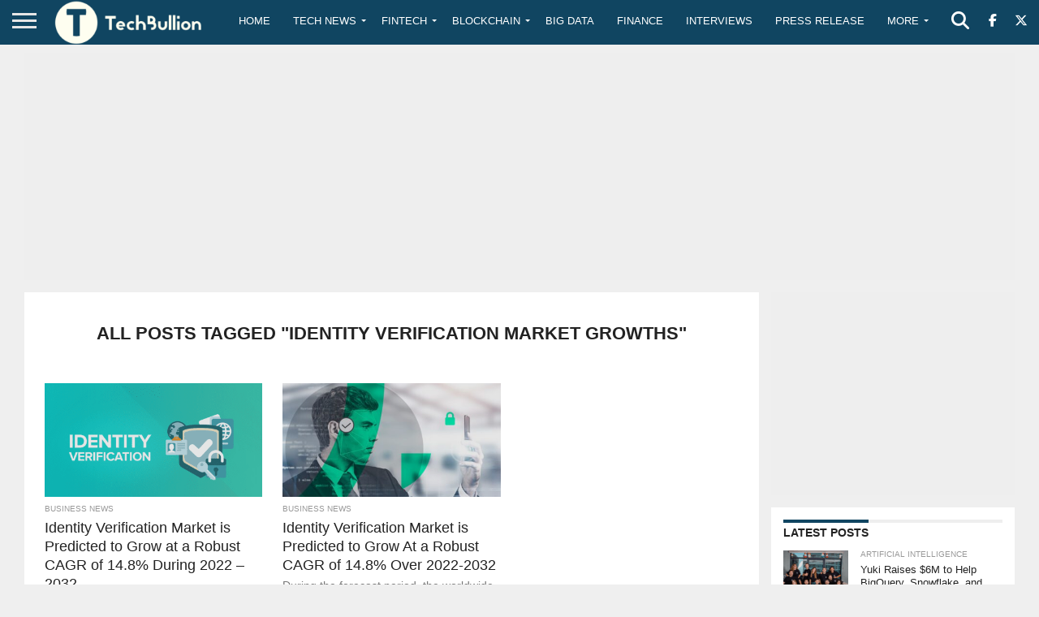

--- FILE ---
content_type: text/html; charset=utf-8
request_url: https://www.google.com/recaptcha/api2/anchor?ar=1&k=6Le0-0gkAAAAABV0s8b1QHz03eamY8EKrdT2n1Mf&co=aHR0cHM6Ly90ZWNoYnVsbGlvbi5jb206NDQz&hl=en&v=PoyoqOPhxBO7pBk68S4YbpHZ&size=invisible&anchor-ms=20000&execute-ms=30000&cb=rk3lmg1enl7k
body_size: 48717
content:
<!DOCTYPE HTML><html dir="ltr" lang="en"><head><meta http-equiv="Content-Type" content="text/html; charset=UTF-8">
<meta http-equiv="X-UA-Compatible" content="IE=edge">
<title>reCAPTCHA</title>
<style type="text/css">
/* cyrillic-ext */
@font-face {
  font-family: 'Roboto';
  font-style: normal;
  font-weight: 400;
  font-stretch: 100%;
  src: url(//fonts.gstatic.com/s/roboto/v48/KFO7CnqEu92Fr1ME7kSn66aGLdTylUAMa3GUBHMdazTgWw.woff2) format('woff2');
  unicode-range: U+0460-052F, U+1C80-1C8A, U+20B4, U+2DE0-2DFF, U+A640-A69F, U+FE2E-FE2F;
}
/* cyrillic */
@font-face {
  font-family: 'Roboto';
  font-style: normal;
  font-weight: 400;
  font-stretch: 100%;
  src: url(//fonts.gstatic.com/s/roboto/v48/KFO7CnqEu92Fr1ME7kSn66aGLdTylUAMa3iUBHMdazTgWw.woff2) format('woff2');
  unicode-range: U+0301, U+0400-045F, U+0490-0491, U+04B0-04B1, U+2116;
}
/* greek-ext */
@font-face {
  font-family: 'Roboto';
  font-style: normal;
  font-weight: 400;
  font-stretch: 100%;
  src: url(//fonts.gstatic.com/s/roboto/v48/KFO7CnqEu92Fr1ME7kSn66aGLdTylUAMa3CUBHMdazTgWw.woff2) format('woff2');
  unicode-range: U+1F00-1FFF;
}
/* greek */
@font-face {
  font-family: 'Roboto';
  font-style: normal;
  font-weight: 400;
  font-stretch: 100%;
  src: url(//fonts.gstatic.com/s/roboto/v48/KFO7CnqEu92Fr1ME7kSn66aGLdTylUAMa3-UBHMdazTgWw.woff2) format('woff2');
  unicode-range: U+0370-0377, U+037A-037F, U+0384-038A, U+038C, U+038E-03A1, U+03A3-03FF;
}
/* math */
@font-face {
  font-family: 'Roboto';
  font-style: normal;
  font-weight: 400;
  font-stretch: 100%;
  src: url(//fonts.gstatic.com/s/roboto/v48/KFO7CnqEu92Fr1ME7kSn66aGLdTylUAMawCUBHMdazTgWw.woff2) format('woff2');
  unicode-range: U+0302-0303, U+0305, U+0307-0308, U+0310, U+0312, U+0315, U+031A, U+0326-0327, U+032C, U+032F-0330, U+0332-0333, U+0338, U+033A, U+0346, U+034D, U+0391-03A1, U+03A3-03A9, U+03B1-03C9, U+03D1, U+03D5-03D6, U+03F0-03F1, U+03F4-03F5, U+2016-2017, U+2034-2038, U+203C, U+2040, U+2043, U+2047, U+2050, U+2057, U+205F, U+2070-2071, U+2074-208E, U+2090-209C, U+20D0-20DC, U+20E1, U+20E5-20EF, U+2100-2112, U+2114-2115, U+2117-2121, U+2123-214F, U+2190, U+2192, U+2194-21AE, U+21B0-21E5, U+21F1-21F2, U+21F4-2211, U+2213-2214, U+2216-22FF, U+2308-230B, U+2310, U+2319, U+231C-2321, U+2336-237A, U+237C, U+2395, U+239B-23B7, U+23D0, U+23DC-23E1, U+2474-2475, U+25AF, U+25B3, U+25B7, U+25BD, U+25C1, U+25CA, U+25CC, U+25FB, U+266D-266F, U+27C0-27FF, U+2900-2AFF, U+2B0E-2B11, U+2B30-2B4C, U+2BFE, U+3030, U+FF5B, U+FF5D, U+1D400-1D7FF, U+1EE00-1EEFF;
}
/* symbols */
@font-face {
  font-family: 'Roboto';
  font-style: normal;
  font-weight: 400;
  font-stretch: 100%;
  src: url(//fonts.gstatic.com/s/roboto/v48/KFO7CnqEu92Fr1ME7kSn66aGLdTylUAMaxKUBHMdazTgWw.woff2) format('woff2');
  unicode-range: U+0001-000C, U+000E-001F, U+007F-009F, U+20DD-20E0, U+20E2-20E4, U+2150-218F, U+2190, U+2192, U+2194-2199, U+21AF, U+21E6-21F0, U+21F3, U+2218-2219, U+2299, U+22C4-22C6, U+2300-243F, U+2440-244A, U+2460-24FF, U+25A0-27BF, U+2800-28FF, U+2921-2922, U+2981, U+29BF, U+29EB, U+2B00-2BFF, U+4DC0-4DFF, U+FFF9-FFFB, U+10140-1018E, U+10190-1019C, U+101A0, U+101D0-101FD, U+102E0-102FB, U+10E60-10E7E, U+1D2C0-1D2D3, U+1D2E0-1D37F, U+1F000-1F0FF, U+1F100-1F1AD, U+1F1E6-1F1FF, U+1F30D-1F30F, U+1F315, U+1F31C, U+1F31E, U+1F320-1F32C, U+1F336, U+1F378, U+1F37D, U+1F382, U+1F393-1F39F, U+1F3A7-1F3A8, U+1F3AC-1F3AF, U+1F3C2, U+1F3C4-1F3C6, U+1F3CA-1F3CE, U+1F3D4-1F3E0, U+1F3ED, U+1F3F1-1F3F3, U+1F3F5-1F3F7, U+1F408, U+1F415, U+1F41F, U+1F426, U+1F43F, U+1F441-1F442, U+1F444, U+1F446-1F449, U+1F44C-1F44E, U+1F453, U+1F46A, U+1F47D, U+1F4A3, U+1F4B0, U+1F4B3, U+1F4B9, U+1F4BB, U+1F4BF, U+1F4C8-1F4CB, U+1F4D6, U+1F4DA, U+1F4DF, U+1F4E3-1F4E6, U+1F4EA-1F4ED, U+1F4F7, U+1F4F9-1F4FB, U+1F4FD-1F4FE, U+1F503, U+1F507-1F50B, U+1F50D, U+1F512-1F513, U+1F53E-1F54A, U+1F54F-1F5FA, U+1F610, U+1F650-1F67F, U+1F687, U+1F68D, U+1F691, U+1F694, U+1F698, U+1F6AD, U+1F6B2, U+1F6B9-1F6BA, U+1F6BC, U+1F6C6-1F6CF, U+1F6D3-1F6D7, U+1F6E0-1F6EA, U+1F6F0-1F6F3, U+1F6F7-1F6FC, U+1F700-1F7FF, U+1F800-1F80B, U+1F810-1F847, U+1F850-1F859, U+1F860-1F887, U+1F890-1F8AD, U+1F8B0-1F8BB, U+1F8C0-1F8C1, U+1F900-1F90B, U+1F93B, U+1F946, U+1F984, U+1F996, U+1F9E9, U+1FA00-1FA6F, U+1FA70-1FA7C, U+1FA80-1FA89, U+1FA8F-1FAC6, U+1FACE-1FADC, U+1FADF-1FAE9, U+1FAF0-1FAF8, U+1FB00-1FBFF;
}
/* vietnamese */
@font-face {
  font-family: 'Roboto';
  font-style: normal;
  font-weight: 400;
  font-stretch: 100%;
  src: url(//fonts.gstatic.com/s/roboto/v48/KFO7CnqEu92Fr1ME7kSn66aGLdTylUAMa3OUBHMdazTgWw.woff2) format('woff2');
  unicode-range: U+0102-0103, U+0110-0111, U+0128-0129, U+0168-0169, U+01A0-01A1, U+01AF-01B0, U+0300-0301, U+0303-0304, U+0308-0309, U+0323, U+0329, U+1EA0-1EF9, U+20AB;
}
/* latin-ext */
@font-face {
  font-family: 'Roboto';
  font-style: normal;
  font-weight: 400;
  font-stretch: 100%;
  src: url(//fonts.gstatic.com/s/roboto/v48/KFO7CnqEu92Fr1ME7kSn66aGLdTylUAMa3KUBHMdazTgWw.woff2) format('woff2');
  unicode-range: U+0100-02BA, U+02BD-02C5, U+02C7-02CC, U+02CE-02D7, U+02DD-02FF, U+0304, U+0308, U+0329, U+1D00-1DBF, U+1E00-1E9F, U+1EF2-1EFF, U+2020, U+20A0-20AB, U+20AD-20C0, U+2113, U+2C60-2C7F, U+A720-A7FF;
}
/* latin */
@font-face {
  font-family: 'Roboto';
  font-style: normal;
  font-weight: 400;
  font-stretch: 100%;
  src: url(//fonts.gstatic.com/s/roboto/v48/KFO7CnqEu92Fr1ME7kSn66aGLdTylUAMa3yUBHMdazQ.woff2) format('woff2');
  unicode-range: U+0000-00FF, U+0131, U+0152-0153, U+02BB-02BC, U+02C6, U+02DA, U+02DC, U+0304, U+0308, U+0329, U+2000-206F, U+20AC, U+2122, U+2191, U+2193, U+2212, U+2215, U+FEFF, U+FFFD;
}
/* cyrillic-ext */
@font-face {
  font-family: 'Roboto';
  font-style: normal;
  font-weight: 500;
  font-stretch: 100%;
  src: url(//fonts.gstatic.com/s/roboto/v48/KFO7CnqEu92Fr1ME7kSn66aGLdTylUAMa3GUBHMdazTgWw.woff2) format('woff2');
  unicode-range: U+0460-052F, U+1C80-1C8A, U+20B4, U+2DE0-2DFF, U+A640-A69F, U+FE2E-FE2F;
}
/* cyrillic */
@font-face {
  font-family: 'Roboto';
  font-style: normal;
  font-weight: 500;
  font-stretch: 100%;
  src: url(//fonts.gstatic.com/s/roboto/v48/KFO7CnqEu92Fr1ME7kSn66aGLdTylUAMa3iUBHMdazTgWw.woff2) format('woff2');
  unicode-range: U+0301, U+0400-045F, U+0490-0491, U+04B0-04B1, U+2116;
}
/* greek-ext */
@font-face {
  font-family: 'Roboto';
  font-style: normal;
  font-weight: 500;
  font-stretch: 100%;
  src: url(//fonts.gstatic.com/s/roboto/v48/KFO7CnqEu92Fr1ME7kSn66aGLdTylUAMa3CUBHMdazTgWw.woff2) format('woff2');
  unicode-range: U+1F00-1FFF;
}
/* greek */
@font-face {
  font-family: 'Roboto';
  font-style: normal;
  font-weight: 500;
  font-stretch: 100%;
  src: url(//fonts.gstatic.com/s/roboto/v48/KFO7CnqEu92Fr1ME7kSn66aGLdTylUAMa3-UBHMdazTgWw.woff2) format('woff2');
  unicode-range: U+0370-0377, U+037A-037F, U+0384-038A, U+038C, U+038E-03A1, U+03A3-03FF;
}
/* math */
@font-face {
  font-family: 'Roboto';
  font-style: normal;
  font-weight: 500;
  font-stretch: 100%;
  src: url(//fonts.gstatic.com/s/roboto/v48/KFO7CnqEu92Fr1ME7kSn66aGLdTylUAMawCUBHMdazTgWw.woff2) format('woff2');
  unicode-range: U+0302-0303, U+0305, U+0307-0308, U+0310, U+0312, U+0315, U+031A, U+0326-0327, U+032C, U+032F-0330, U+0332-0333, U+0338, U+033A, U+0346, U+034D, U+0391-03A1, U+03A3-03A9, U+03B1-03C9, U+03D1, U+03D5-03D6, U+03F0-03F1, U+03F4-03F5, U+2016-2017, U+2034-2038, U+203C, U+2040, U+2043, U+2047, U+2050, U+2057, U+205F, U+2070-2071, U+2074-208E, U+2090-209C, U+20D0-20DC, U+20E1, U+20E5-20EF, U+2100-2112, U+2114-2115, U+2117-2121, U+2123-214F, U+2190, U+2192, U+2194-21AE, U+21B0-21E5, U+21F1-21F2, U+21F4-2211, U+2213-2214, U+2216-22FF, U+2308-230B, U+2310, U+2319, U+231C-2321, U+2336-237A, U+237C, U+2395, U+239B-23B7, U+23D0, U+23DC-23E1, U+2474-2475, U+25AF, U+25B3, U+25B7, U+25BD, U+25C1, U+25CA, U+25CC, U+25FB, U+266D-266F, U+27C0-27FF, U+2900-2AFF, U+2B0E-2B11, U+2B30-2B4C, U+2BFE, U+3030, U+FF5B, U+FF5D, U+1D400-1D7FF, U+1EE00-1EEFF;
}
/* symbols */
@font-face {
  font-family: 'Roboto';
  font-style: normal;
  font-weight: 500;
  font-stretch: 100%;
  src: url(//fonts.gstatic.com/s/roboto/v48/KFO7CnqEu92Fr1ME7kSn66aGLdTylUAMaxKUBHMdazTgWw.woff2) format('woff2');
  unicode-range: U+0001-000C, U+000E-001F, U+007F-009F, U+20DD-20E0, U+20E2-20E4, U+2150-218F, U+2190, U+2192, U+2194-2199, U+21AF, U+21E6-21F0, U+21F3, U+2218-2219, U+2299, U+22C4-22C6, U+2300-243F, U+2440-244A, U+2460-24FF, U+25A0-27BF, U+2800-28FF, U+2921-2922, U+2981, U+29BF, U+29EB, U+2B00-2BFF, U+4DC0-4DFF, U+FFF9-FFFB, U+10140-1018E, U+10190-1019C, U+101A0, U+101D0-101FD, U+102E0-102FB, U+10E60-10E7E, U+1D2C0-1D2D3, U+1D2E0-1D37F, U+1F000-1F0FF, U+1F100-1F1AD, U+1F1E6-1F1FF, U+1F30D-1F30F, U+1F315, U+1F31C, U+1F31E, U+1F320-1F32C, U+1F336, U+1F378, U+1F37D, U+1F382, U+1F393-1F39F, U+1F3A7-1F3A8, U+1F3AC-1F3AF, U+1F3C2, U+1F3C4-1F3C6, U+1F3CA-1F3CE, U+1F3D4-1F3E0, U+1F3ED, U+1F3F1-1F3F3, U+1F3F5-1F3F7, U+1F408, U+1F415, U+1F41F, U+1F426, U+1F43F, U+1F441-1F442, U+1F444, U+1F446-1F449, U+1F44C-1F44E, U+1F453, U+1F46A, U+1F47D, U+1F4A3, U+1F4B0, U+1F4B3, U+1F4B9, U+1F4BB, U+1F4BF, U+1F4C8-1F4CB, U+1F4D6, U+1F4DA, U+1F4DF, U+1F4E3-1F4E6, U+1F4EA-1F4ED, U+1F4F7, U+1F4F9-1F4FB, U+1F4FD-1F4FE, U+1F503, U+1F507-1F50B, U+1F50D, U+1F512-1F513, U+1F53E-1F54A, U+1F54F-1F5FA, U+1F610, U+1F650-1F67F, U+1F687, U+1F68D, U+1F691, U+1F694, U+1F698, U+1F6AD, U+1F6B2, U+1F6B9-1F6BA, U+1F6BC, U+1F6C6-1F6CF, U+1F6D3-1F6D7, U+1F6E0-1F6EA, U+1F6F0-1F6F3, U+1F6F7-1F6FC, U+1F700-1F7FF, U+1F800-1F80B, U+1F810-1F847, U+1F850-1F859, U+1F860-1F887, U+1F890-1F8AD, U+1F8B0-1F8BB, U+1F8C0-1F8C1, U+1F900-1F90B, U+1F93B, U+1F946, U+1F984, U+1F996, U+1F9E9, U+1FA00-1FA6F, U+1FA70-1FA7C, U+1FA80-1FA89, U+1FA8F-1FAC6, U+1FACE-1FADC, U+1FADF-1FAE9, U+1FAF0-1FAF8, U+1FB00-1FBFF;
}
/* vietnamese */
@font-face {
  font-family: 'Roboto';
  font-style: normal;
  font-weight: 500;
  font-stretch: 100%;
  src: url(//fonts.gstatic.com/s/roboto/v48/KFO7CnqEu92Fr1ME7kSn66aGLdTylUAMa3OUBHMdazTgWw.woff2) format('woff2');
  unicode-range: U+0102-0103, U+0110-0111, U+0128-0129, U+0168-0169, U+01A0-01A1, U+01AF-01B0, U+0300-0301, U+0303-0304, U+0308-0309, U+0323, U+0329, U+1EA0-1EF9, U+20AB;
}
/* latin-ext */
@font-face {
  font-family: 'Roboto';
  font-style: normal;
  font-weight: 500;
  font-stretch: 100%;
  src: url(//fonts.gstatic.com/s/roboto/v48/KFO7CnqEu92Fr1ME7kSn66aGLdTylUAMa3KUBHMdazTgWw.woff2) format('woff2');
  unicode-range: U+0100-02BA, U+02BD-02C5, U+02C7-02CC, U+02CE-02D7, U+02DD-02FF, U+0304, U+0308, U+0329, U+1D00-1DBF, U+1E00-1E9F, U+1EF2-1EFF, U+2020, U+20A0-20AB, U+20AD-20C0, U+2113, U+2C60-2C7F, U+A720-A7FF;
}
/* latin */
@font-face {
  font-family: 'Roboto';
  font-style: normal;
  font-weight: 500;
  font-stretch: 100%;
  src: url(//fonts.gstatic.com/s/roboto/v48/KFO7CnqEu92Fr1ME7kSn66aGLdTylUAMa3yUBHMdazQ.woff2) format('woff2');
  unicode-range: U+0000-00FF, U+0131, U+0152-0153, U+02BB-02BC, U+02C6, U+02DA, U+02DC, U+0304, U+0308, U+0329, U+2000-206F, U+20AC, U+2122, U+2191, U+2193, U+2212, U+2215, U+FEFF, U+FFFD;
}
/* cyrillic-ext */
@font-face {
  font-family: 'Roboto';
  font-style: normal;
  font-weight: 900;
  font-stretch: 100%;
  src: url(//fonts.gstatic.com/s/roboto/v48/KFO7CnqEu92Fr1ME7kSn66aGLdTylUAMa3GUBHMdazTgWw.woff2) format('woff2');
  unicode-range: U+0460-052F, U+1C80-1C8A, U+20B4, U+2DE0-2DFF, U+A640-A69F, U+FE2E-FE2F;
}
/* cyrillic */
@font-face {
  font-family: 'Roboto';
  font-style: normal;
  font-weight: 900;
  font-stretch: 100%;
  src: url(//fonts.gstatic.com/s/roboto/v48/KFO7CnqEu92Fr1ME7kSn66aGLdTylUAMa3iUBHMdazTgWw.woff2) format('woff2');
  unicode-range: U+0301, U+0400-045F, U+0490-0491, U+04B0-04B1, U+2116;
}
/* greek-ext */
@font-face {
  font-family: 'Roboto';
  font-style: normal;
  font-weight: 900;
  font-stretch: 100%;
  src: url(//fonts.gstatic.com/s/roboto/v48/KFO7CnqEu92Fr1ME7kSn66aGLdTylUAMa3CUBHMdazTgWw.woff2) format('woff2');
  unicode-range: U+1F00-1FFF;
}
/* greek */
@font-face {
  font-family: 'Roboto';
  font-style: normal;
  font-weight: 900;
  font-stretch: 100%;
  src: url(//fonts.gstatic.com/s/roboto/v48/KFO7CnqEu92Fr1ME7kSn66aGLdTylUAMa3-UBHMdazTgWw.woff2) format('woff2');
  unicode-range: U+0370-0377, U+037A-037F, U+0384-038A, U+038C, U+038E-03A1, U+03A3-03FF;
}
/* math */
@font-face {
  font-family: 'Roboto';
  font-style: normal;
  font-weight: 900;
  font-stretch: 100%;
  src: url(//fonts.gstatic.com/s/roboto/v48/KFO7CnqEu92Fr1ME7kSn66aGLdTylUAMawCUBHMdazTgWw.woff2) format('woff2');
  unicode-range: U+0302-0303, U+0305, U+0307-0308, U+0310, U+0312, U+0315, U+031A, U+0326-0327, U+032C, U+032F-0330, U+0332-0333, U+0338, U+033A, U+0346, U+034D, U+0391-03A1, U+03A3-03A9, U+03B1-03C9, U+03D1, U+03D5-03D6, U+03F0-03F1, U+03F4-03F5, U+2016-2017, U+2034-2038, U+203C, U+2040, U+2043, U+2047, U+2050, U+2057, U+205F, U+2070-2071, U+2074-208E, U+2090-209C, U+20D0-20DC, U+20E1, U+20E5-20EF, U+2100-2112, U+2114-2115, U+2117-2121, U+2123-214F, U+2190, U+2192, U+2194-21AE, U+21B0-21E5, U+21F1-21F2, U+21F4-2211, U+2213-2214, U+2216-22FF, U+2308-230B, U+2310, U+2319, U+231C-2321, U+2336-237A, U+237C, U+2395, U+239B-23B7, U+23D0, U+23DC-23E1, U+2474-2475, U+25AF, U+25B3, U+25B7, U+25BD, U+25C1, U+25CA, U+25CC, U+25FB, U+266D-266F, U+27C0-27FF, U+2900-2AFF, U+2B0E-2B11, U+2B30-2B4C, U+2BFE, U+3030, U+FF5B, U+FF5D, U+1D400-1D7FF, U+1EE00-1EEFF;
}
/* symbols */
@font-face {
  font-family: 'Roboto';
  font-style: normal;
  font-weight: 900;
  font-stretch: 100%;
  src: url(//fonts.gstatic.com/s/roboto/v48/KFO7CnqEu92Fr1ME7kSn66aGLdTylUAMaxKUBHMdazTgWw.woff2) format('woff2');
  unicode-range: U+0001-000C, U+000E-001F, U+007F-009F, U+20DD-20E0, U+20E2-20E4, U+2150-218F, U+2190, U+2192, U+2194-2199, U+21AF, U+21E6-21F0, U+21F3, U+2218-2219, U+2299, U+22C4-22C6, U+2300-243F, U+2440-244A, U+2460-24FF, U+25A0-27BF, U+2800-28FF, U+2921-2922, U+2981, U+29BF, U+29EB, U+2B00-2BFF, U+4DC0-4DFF, U+FFF9-FFFB, U+10140-1018E, U+10190-1019C, U+101A0, U+101D0-101FD, U+102E0-102FB, U+10E60-10E7E, U+1D2C0-1D2D3, U+1D2E0-1D37F, U+1F000-1F0FF, U+1F100-1F1AD, U+1F1E6-1F1FF, U+1F30D-1F30F, U+1F315, U+1F31C, U+1F31E, U+1F320-1F32C, U+1F336, U+1F378, U+1F37D, U+1F382, U+1F393-1F39F, U+1F3A7-1F3A8, U+1F3AC-1F3AF, U+1F3C2, U+1F3C4-1F3C6, U+1F3CA-1F3CE, U+1F3D4-1F3E0, U+1F3ED, U+1F3F1-1F3F3, U+1F3F5-1F3F7, U+1F408, U+1F415, U+1F41F, U+1F426, U+1F43F, U+1F441-1F442, U+1F444, U+1F446-1F449, U+1F44C-1F44E, U+1F453, U+1F46A, U+1F47D, U+1F4A3, U+1F4B0, U+1F4B3, U+1F4B9, U+1F4BB, U+1F4BF, U+1F4C8-1F4CB, U+1F4D6, U+1F4DA, U+1F4DF, U+1F4E3-1F4E6, U+1F4EA-1F4ED, U+1F4F7, U+1F4F9-1F4FB, U+1F4FD-1F4FE, U+1F503, U+1F507-1F50B, U+1F50D, U+1F512-1F513, U+1F53E-1F54A, U+1F54F-1F5FA, U+1F610, U+1F650-1F67F, U+1F687, U+1F68D, U+1F691, U+1F694, U+1F698, U+1F6AD, U+1F6B2, U+1F6B9-1F6BA, U+1F6BC, U+1F6C6-1F6CF, U+1F6D3-1F6D7, U+1F6E0-1F6EA, U+1F6F0-1F6F3, U+1F6F7-1F6FC, U+1F700-1F7FF, U+1F800-1F80B, U+1F810-1F847, U+1F850-1F859, U+1F860-1F887, U+1F890-1F8AD, U+1F8B0-1F8BB, U+1F8C0-1F8C1, U+1F900-1F90B, U+1F93B, U+1F946, U+1F984, U+1F996, U+1F9E9, U+1FA00-1FA6F, U+1FA70-1FA7C, U+1FA80-1FA89, U+1FA8F-1FAC6, U+1FACE-1FADC, U+1FADF-1FAE9, U+1FAF0-1FAF8, U+1FB00-1FBFF;
}
/* vietnamese */
@font-face {
  font-family: 'Roboto';
  font-style: normal;
  font-weight: 900;
  font-stretch: 100%;
  src: url(//fonts.gstatic.com/s/roboto/v48/KFO7CnqEu92Fr1ME7kSn66aGLdTylUAMa3OUBHMdazTgWw.woff2) format('woff2');
  unicode-range: U+0102-0103, U+0110-0111, U+0128-0129, U+0168-0169, U+01A0-01A1, U+01AF-01B0, U+0300-0301, U+0303-0304, U+0308-0309, U+0323, U+0329, U+1EA0-1EF9, U+20AB;
}
/* latin-ext */
@font-face {
  font-family: 'Roboto';
  font-style: normal;
  font-weight: 900;
  font-stretch: 100%;
  src: url(//fonts.gstatic.com/s/roboto/v48/KFO7CnqEu92Fr1ME7kSn66aGLdTylUAMa3KUBHMdazTgWw.woff2) format('woff2');
  unicode-range: U+0100-02BA, U+02BD-02C5, U+02C7-02CC, U+02CE-02D7, U+02DD-02FF, U+0304, U+0308, U+0329, U+1D00-1DBF, U+1E00-1E9F, U+1EF2-1EFF, U+2020, U+20A0-20AB, U+20AD-20C0, U+2113, U+2C60-2C7F, U+A720-A7FF;
}
/* latin */
@font-face {
  font-family: 'Roboto';
  font-style: normal;
  font-weight: 900;
  font-stretch: 100%;
  src: url(//fonts.gstatic.com/s/roboto/v48/KFO7CnqEu92Fr1ME7kSn66aGLdTylUAMa3yUBHMdazQ.woff2) format('woff2');
  unicode-range: U+0000-00FF, U+0131, U+0152-0153, U+02BB-02BC, U+02C6, U+02DA, U+02DC, U+0304, U+0308, U+0329, U+2000-206F, U+20AC, U+2122, U+2191, U+2193, U+2212, U+2215, U+FEFF, U+FFFD;
}

</style>
<link rel="stylesheet" type="text/css" href="https://www.gstatic.com/recaptcha/releases/PoyoqOPhxBO7pBk68S4YbpHZ/styles__ltr.css">
<script nonce="T3AjBn_wiBmAzBVQ8VLj4A" type="text/javascript">window['__recaptcha_api'] = 'https://www.google.com/recaptcha/api2/';</script>
<script type="text/javascript" src="https://www.gstatic.com/recaptcha/releases/PoyoqOPhxBO7pBk68S4YbpHZ/recaptcha__en.js" nonce="T3AjBn_wiBmAzBVQ8VLj4A">
      
    </script></head>
<body><div id="rc-anchor-alert" class="rc-anchor-alert"></div>
<input type="hidden" id="recaptcha-token" value="[base64]">
<script type="text/javascript" nonce="T3AjBn_wiBmAzBVQ8VLj4A">
      recaptcha.anchor.Main.init("[\x22ainput\x22,[\x22bgdata\x22,\x22\x22,\[base64]/[base64]/MjU1Ong/[base64]/[base64]/[base64]/[base64]/[base64]/[base64]/[base64]/[base64]/[base64]/[base64]/[base64]/[base64]/[base64]/[base64]/[base64]\\u003d\x22,\[base64]\\u003d\x22,\x22b04sasKhwqrDiXHDgDIxw4nCsm/Dg8OnTMKjwrN5wqbDp8KBwrobwo7CisKyw7B0w4hmwqvDrMOAw4/CvxbDhxrCpcOCbTTCscKpFMOgwpbCvEjDgcKJw4xNf8KRw5UJA8O+T8K7woYcF8KQw6PDssOgRDjCvHHDoVY5wpEQW2ZaNRTDk1fCo8O4NTFRw4EawpNrw7vDg8KAw4kKIcKWw6p5woQZwqnCsR7DpW3CvMKUw6vDr1/CvsO+wo7CqxzCiMOzR8KzIR7ClQTCtUfDpMOpKkRLwqjDt8Oqw6ZmVhNOwrHDn2fDkMKPQSTCtMOUw4TCpsKUwozCkMK7wrs0wqXCvEvCqBnCvVDDicKKKBrDqcKzGsO+dsOuC1lVw5zCjU3Dow0Rw4zCqcOCwoVfDMKiPyB9OMKsw5U/woPChsOZF8KjYRpBwqHDq23DvW4oJAPDksOYwp5Gw45Mwr/CunfCqcOpWMOmwr4oCcOTHMKkw7PDgXEzH8OnU0zChB/DtT8JeMOyw6bDinEyeMK9wptQJsOtaAjCsMKNBsK3QMOCPzjCrsOxL8O8FVo0eGTDrcK4P8KWwp53E2ZXw7EdVsKBw5vDtcOmBsKDwrZTU0HDskbCkVVNJsKcP8ONw4XDoQ/DtsKEGsO0GHfCmMOdGU03diDCig3CvsOww6XDpDjDh0xbw6hqcT4zElBUZ8KrwqHDthHCkjXDisOyw7c4wotLwo4ObcKPccOmw5VhHTEjck7DtHMbfsOawr9dwq/Co8OEfsKNwovCucOfwpPCnMO9MMKZwqRrUsOZwo3CmcOuwqDDusOrw6UmB8KkSsOUw4TDscKBw4lPwqvDjsOrSjAyAxZ8w6hvQ3YDw6gXw7gKW3vCr8K9w6JiwrVfWjDCp8OOUwDCsBwawrzCpMK1bSHDqTQQwqHDmMK3w5zDnMKGwrsSwohZIlQBFMOSw6vDqi/CkXNAZAfDusOkWsOcwq7Dn8KQw6rCuMKJw4TCvRBXwrJyH8K5d8OKw4fCiF0Lwr8tdMKAN8OKw6DDhsOKwo1XE8KXwoEeI8K+fgNaw5DCo8OQwqXDigAGSUtkdsK4wpzDqABmw6MXYMOCwrtgccKvw6nDsUFiwpkTwpJHwp4uwpzCgF/CgMKLABvCq3HDpcOBGHXCmMKuajnCjsOyd3oiw4/CuEDDhcOOWMK+ew/[base64]/XsOMUsOnw5DCtSR0wphywpvDrVwEwowFw6vDicKiecKJw5jDggdkw4dvMRwKw6XDvcKJwrvDpMKZDU7Duz/CpcK3UDYAGkfDpcK3DsO6DDZENDgEIWfCp8OdPUUjJ3hTwpbDgAzDrMK3w6RBwrHCnRgRwr08wqVefCnDjMOPA8OQwpHDhsK8S8OLecORGilLBCtLIBJbw6vDoXXCsXkFACPDgsK5F0vDu8Ktc2rCkwIHEsKlfgTDscK/[base64]/YRQwThfCosOuDXNgOsOqXXLClsK+w4TCuUIjw6nCi8O6ai8dwqw/MsKQcMK2QTLCucK/wq4oH1zDh8OVNcK5w545wp3DsBHCtTvDuA1Nw5k3w6bDlMOuwrhLNmvDuMOdwpXDnjhlw7zDqcK/W8Kfw7zDpCrCkcOEwojDqcKow7/DksOiwqzDlXnDjMOowqVMaztpwpbDpsOJw4rDtTYjHRHCjmdkacKlNMO4w7TDvcK1wqF7wrtVScOwMTXCmA/DsF/CosKrMcK1w7ltDMK8ccOzwrDCt8OsRsOMQ8KLw73CoF9oDcK1bRLCtUjDv2fDoUh3w7EXRwnDt8KawqDCvsKWMsKCW8KcI8KnPcKwGiQEw7sHWhE8wprCmMKSJX/[base64]/wqPDrMOew5BtGFjCmgnCiXo7AsKfwqnDgDvChk3ClVtHN8OCwp4sIQ4YEcKdwr0qw4rChcOiw792woHDoikcwqDCii/CkcKEwp5tSWTCiCzDmVXCnxrDicOpwrZpwpTCtl5qCMKXTQvDogRbJSjCiy/DpcOWw6/[base64]/[base64]/CjsKQPGt4wpsHHiLCoRTDgcKZw5YSw7tzw5TDuXnCmcOPwpnDhsOofxoJwqzCnErDu8OIUC3Dn8O7FsK6wpnCph7CksOjJcOaF0LDoFRgwqPCocKPYMOeworDpcO2w5PDvT9Wwp3ChT9IwotYwo4RwozCqcOeBF/[base64]/[base64]/[base64]/wonDpsOxwpHDkHkxwrcCw7rDrjzCkG3Din7Chl/ClcOKw5nChMORWVIawrIpwoPDm0/CqsKAwobDkxd4JlrDvsOMG3UJBMK9OBw6wrjCuCbClcK3SW3CpcOydsOMw7jCuMK8w5LDm8K1w6jCqHR9w7gSC8KCw6QjwptDwoTCsj/DhsO/[base64]/ChXrCskDCnklcw6bDkHjClcKxG14gZcOww7jDvhh+HTHCi8OkHsK4w6XDniTDksOAGcOwD2pnccO5bsKjey0rHcOhMMOBw4LDmsK8wqbCvhEZw6gEwr3DssOoDsKpecK8C8OOB8OsVcKPw5PDhD7Crn3DoC1TN8Kzwp/ClsO8wojCuMKORsOLw4DCpE0zAAzCtB/[base64]/DtxTChk/Cg17Dm3HDghHCoMOTwpZZc8OuCX9MFsK+esK0JxwHCgXCsS3DhMKWw7TCoS1YwpQeTFgcwpUQwq1Qwq/DmT7Cn3kawoA+GDfCk8Kvw6zCt8OHHmJ1Y8KpHFlgwqVGbsKdc8O1ZMO3wrZ5wpvDosKTw5oAw6dLWcOVw6rDvkPCsx09w4fDmMOWI8KYw7p3UGrDky/Cs8K/QcOpNsKjbFzCg28RKcKPw5vCpMOkwqhHw5/[base64]/CtlLDisO8w6fDksOow5hyAMOXw6kpw6dzwrgAc8O5LMO8w73DhsKFw4XDn27CisOmw4bDj8KQw4pwXDU7wpvCnUTDoMKhYEZTOsKuUSoXw4LDmsOowoXDlBF2w4Mhw7pxw4XDoMO/LBMkw7rClMKvX8Odw4odA3HCjMKyDBVBwrFPH8KRw6DDnQXCghbCgsOOQxDDpcO/w4LCp8O3UlTDjMO+w7UuO1rCn8Kzw4lIw4XCrwpYTl3CgifDusOeKB/Co8K7PEd5PcOqDcK2JMOAwqtYw7LChBV4JsKOBsOED8KcLMOKWDvCsxHCrEvDk8KsGcOTfcKZw5p9MMKiXcO0wpADwrQjCXYeYsKBURzCi8KYwpjDl8KPwqTCmMO6JMKOTsONdcOpF8OMwooKw4fCiXXCuDh8PEbCqsKAcnLDny0faF/DjHUmwroTF8KqaU7CoixnwrwnwozCpR/DusOCw5d5w60nw68NYgTDgMO3woJLeR1Gw5rCgWrCpcOtAMO4Y8OjwrLClBVcOzd6eBXCi1bDugjDkFLDoHAMeAAZSsKFQR/CvnrCr0PDhsKXwp3DiMOBMsOhwpAnP8OKGMOBwp3CmEDCpxNnHsKowqYWID9XXkofJ8OLX2rDssOEwoM4w4VnwqVAJyfDiiTCkMOXw5XCuUEww4zCqEQ/[base64]/[base64]/[base64]/[base64]/CtzdIwo8Kw73Dm17DnsKDQcKsw4DDssOfecKzSGl3VMO/wqzCjlDDkMObYsKkw69VwrFJwoDDnsOnw4/DtFvCusOhB8KmwrrDoMKWMMKcw6h3w7kVw6kxK8Kpwo5KwoITRG3ChkfDlcOQb8OTw7DCqmzDpg1BX1/DjcOCw7zDhcO+w7bCs8OQwqjCqB3Cq0gzwqxiw5DDlcKQwqHDucOYwqDDmQ/DmMOlEFJpQwByw4bDuz/[base64]/wogJwpg3HRPDpcOZwr7Cj8KFCmLDisKmwrnCthobw7MCw4giw5FaPndSw7bDlsKjUQVCw7wIbHB7ecKGVsOXwoEuWVXDrsOjfCXCnGU7LMO7EVPClMOmXsKUWDhUeU3Ds8K/G0lCwrDCljzCksKjDT/DpcOVJHI3w4ZBw4xEw6kWw7c0HcOOFhzDnMKBN8KfIy9aw4zDpgXCnsK+w7NJw7NeI8OAw6tswqMOwqrDvcOgw7E6Clhww4vDicKzUsK+UC3CnjltwrzCo8OzwrM4LgAqw4DDmMO0LgpYwr/CucKUZ8OFwrnDiUEhJmDCl8O3LMKXw7PDn3vCusOdwq/DisOreGBsbsKPwpEuwqTCh8KswqDCowfDkMK2wrYcd8Obw7J3H8KCw45VAsKvJcKhw51gcsKfIcOewoDDr1ATw5BCwq8BwqsFGsOaw7JnwqQfw6dtw73CrsOHwoV+CW3Dp8K1w4EFZsOxw55KwqwPwqjCrj/DlTx6w5fDvMK2w4xKw5NAJsKWX8Olw53DrlbDnG/DqVTCnMKveMOLNsKIF8KybcOgwpdaworClMKQw5vDvsOBwoTDsMKOVGA3wrskX8OcKA/DtMKKb1bDvW8dV8KmFMKHVsKKw4B7wpw2w4pFw7I1FEIGXjbCtF9KwpzDo8O6XS/DiArDqcOZwpA7w4XDmFPDqMOlOMKwBzA/K8OkUsKYEzrDuGXDqk5zZcKEw57DicKPwpTDqQTDtsO6w7PDo0fCsl1Ww78yw5wIwqJow5PDmsKnw43DjcOOwpIlHCYTJS/CvMOow7cuC8K1FX4kw7ohw5zDmcKjwpIFw5pawqjCrcKhw5/[base64]/DgcKKw64zSzPDnmRqwrLCocKWwpPDu8KKw4TCrcOzw7Ycw5nCpi3CgcKGYcOewqdPw49bw6t8K8O1a3/[base64]/[base64]/CrBfCjcKYwrU7wrPCl2TDssOPDcOmIlXCl8OGH8OidMOrw6EOwqlJw7sqPUbCn1fDmRvCmMOqUlkwEnrChUEAw6oCShnCicKDTDoYOcKew6ZAw7XCtWXCq8KBwrRwwoDDq8O7w5A/FsOVwpI9w5nDk8O6WnTCvwzDlMOwwp9uejPCpcOSZj7Dk8OgE8KLbnYVU8Kkw5PCrcKUM23DhsOAwowqR2fDq8OlKnfCqcK8VCPDg8KywqZQwrXDh2TDrC9/w5UwHMOzwqFHw5dlN8Khc2MnV107eMOjTlM/d8Ohw4ISWiTDllnCmToAU29Cw6XCrcO4TsKRw6c9M8KMwq5sVwnCk1TCnDZSwrhBw5TCmz3CucKQw43DmT3CpmbDtRs4P8OLVMKUwpNgZXnDo8OqHMKIwoXDgjMTwpTDkcKafjYkwpgKf8KTw7VVw73DgT/Dhl/DgVfDuSwjw7EcJjDCk0DCnsK8w59XKinDh8KPNRM8wr/[base64]/[base64]/DlTgpa8O2wp9UUMKfY0nCgUzCgMKKwro5wpvDsG3CuMKNb1ANw5fCncOoe8KULMK9wpfDqxzDqnd0cx/Cu8OlwrLCoMKzAHPCisOWwoXClhlVV0/DrcOnJcKOMm/DgMOVGsKSM17DhMOmGMKNZy7DjsKhKMOuw48uw65ewo7CqMOvAcKxw5E8w41pSlDCqMOTS8KfwrLClsOYwoZ/w6PCrMOgP2ocwoLDoMOqwqUOworDusKwwpgvwobCtFLDhFVULRdhw5k7wovCu3bDnGfCsF8SN3UiP8O3EsOjw7bDlg/DsFDCsMOYWwIRecK3BRw4w4gLQldbwrEZw5TCp8KZwrTDoMOVVRpxw5LCj8O2w6dMIcKcEh3CqMOCw5AnwqggczrDmcKmHDxbM13DuDLDhA8ww4UFwo8ZIsO3w5x+YsKXw5w5dMOjw6Y/[base64]/DtkYrfV49wpUtwqAOw7zChljDv8K+wqDDhwYqLRM3wrMoCC8WdCrCgMO5HcKYHUlGMDbCkcKBFX/Dn8KReVzDgsO9PsKzwqMHwqcYegXCvcKkwpHClcOiw4PDuMOLw4LCmMOQwoHCocOUZsOya0rDoDzCkMOCbcOswqkPdRJWCwXCpQt4VDjCl3cGw4giM3xXccKzw5vDiMKjwoPDoULCtU/[base64]/wqnCkU3Dn2gxccOgGsKvZcK+w7AUwqLDpg8ZFcOsw5vCimg/CMOSwpDCuMO8LMKjwp7Dg8O8w5wqf09OwrwxIsKPwpzDsjM4wpnDgGvCiEHDmsKowpxMb8KUwroRCg9nwpjDj1ZgUzRPXcKQVMObXyLCs1nCiV0eABUqw7fDlngSD8KAAcOtWivDj0x/F8KWw6x/[base64]/CuT/Cii9SdxESF8O1QzkEwrRkbAt8HjrDsmcNwq/DrMKnwpwCNQbDtHMEwrBHw7zCoSs1AsOFTSRdwq50L8OFw6sXw4vDkFAkwqjDoMOyPB3DuTjDk2dKwqgaFsKiw6oXwr/[base64]/[base64]/PxQdCgTDjQLCjsO0IzNTw69vLjHCvsKmw4Zbw51kfMKAwogmwrnCscOTw6lUHmV+aDTDmcKAKhPDjsKCwqjCp8KVw74bPcOKXUpSbDXDnsOUwrlfHXjCoMKSwqFyX0xLwr8wNETDmSnCiHERw4jDjlXCuMKeNsK5w5M5w60rBSYdZ3Zcw7PDnk5qw63Ch1/CijM/GAXCgcK8MmXChMOHG8O1w4Edwq/Cp0VbwqgCw41Qw4fCksO5QzzCj8Kfw6zChwbDpMKHwojDvsKBAcOSw4nDjClqaMOow54gA2Ikw5nDthHDuHIiAU7ClifCr0hCEsOgAwUfw40Uw7dzw5nCgR3DklbClsOMREBOa8KuQh/[base64]/DhsKMGMOsTMOTwqHDhcOfwrdvYF0Gw7PDqiBgEUrDnsOsZhcrwqnCnMK4wqg8FsOtOmEaBcODJsKhwqzCqMKIXcK6wrvCsMKaV8KiBMOvaQ1Jw4sEQzNCZsOyCgdpK1/DqMKbw5guKmIqG8O2wpvCmioPDAFYAcKvw5DCgsOowpnDlcKvCcO0w4jDicKKZWbCrcO3w5/CscKRwqZRe8O3wrrCgV7DoTvCqcOnw7rDhSjDmHMwNE0Uw6E5NMOtPsObw7JSw6FpwprDlcOYw4INw4TDunkvw4U4Q8K2Ix3DnAZbw44YwohzRxXDjBU+wqI/[base64]/DgMOCwqwXNRjDtcO+AMOWZFXCtWfCr8O8QEE9HsK+bMKdGml0WcOSS8OuUcK3NcO0CBUFJEUyYsO5XgEdSjfDoURJw6dZcSlxWsOVZUjCvHN/[base64]/FXjDu0R0w6LCoCJjajLDg1B0w6bDo20/[base64]/[base64]/CtiMWOUQTIsKQw4sQw5RbwrAAwq/CqMKGCcKnP8Oofl1iTFhPwrdGBcKgCcOIfsOyw7cIwoQEw53CsAxVasOiw5zDocO6wqYrwoTCu1jDosKNRsKxIEQ4VFzCksO0w73DncK4woPDqBbDs2APwrknRsKiwpLDmzrDrMK/[base64]/w5HDtMOwwq5AHMKkdQ/CicKRwrnDr1NUH8KGcQjDlmfCq8OpOWs4w4FHE8Osw4vCt1lpKVJgwp3CjC3Ds8KQw5nClx7CnsObBC/[base64]/Dh8O9T29iw5d/[base64]/CjB3CmcK/w7rCocOBUBrDusKwan1iw6DCrBoNwoI5UXBxw7vDm8OFw4DDkMK9YMK4wpbChcO1cMOUVsOIOcOswq8+ZcOhKMKNIcOgBH3ClUjCjXTCnMOnPj/ChMKQf03Dl8O8EcKBY8KBB8O2wrLDhDfDuMOAwqI4N8KiXsOxGGQMVMOAw7nClMK/[base64]/CowvCi8Osw55Nw4zChWnCrcObwo7Ciz1aQsOMwoVyw6kww5J2PkbDnX9rLB/[base64]/wqrDh8OROcOZwqzCpsOtwpU7ZCnDqnzDtkZuw4JyNcOFwqZyJMOmw7R1NMKYBcOtwqIHw6M6XCLCvMKPaRrDmwHCuR/Cq8K3GsOlwrYJwo/Di09SAj52wpJNwpN9ccKAbhTDiDBuJmXCrcKww5lQRsOxNcKywppFE8O8w79kSHQBwoHDv8K6FmXDicOewoPDiMKcQQt2wrVnSB8vGy3DgnJIA1dywpTDrXAtXmZaZsOhwoPDjMOawr/DvScgDR7CisOPFMOcM8Kaw6XCoiFNw4gpVlzDn3wNwpXCvgwzw4zDty7CmcONXMOBw5g+w7p7w4AdwoBdwpJAw6DCnDcfEMOjfsOrPiDCs0fCqD8Nej8QwoUAwos1wpBuw65Cw43CscObf8KEwrzCvzR9w74owrfCnTxuwrccw6/CrsO/[base64]/[base64]/CoMO5LA3ChMObw7sKwp4KAsOqw7pIXMO8VioiScOYwpvDnglKw43DnAnDpWXCkXPDosOtw5Jiw4zDoljDuzoAwrZ/wqTDg8K9wosKZkXDpcKhdDh4fH9Lwrh9PnLCvcOhWcKZHnJOwop5wrhtJ8OLFsO+w7HDtsKvw53DjSEkZcK0FybCmWELFgsFwqhFQGgoCcKcLjsdZUJmUkh0bzQbOcO1JAt7wrHDilfDtcKlw5sPw7LCvj/CuGdtWsKuw5rClWwUDcKZElTDhsOpwokPwovCgVcOw5TCnMOuw6zCoMOvIsOKw5vDpBdqS8OiwotBwrI+wo9SIEg8F2wCL8KkwpvDrcK5I8OvwqHCmylFwqfCv34Wwqlyw6orwrkKDsOmKMOCwqwPccOuwqwQDBtMwqE2Om5nw5EdC8OOwrfDjxDDscKuwpvDoS/[base64]/DkjrCtVfDl8Kbwpoew4AYQk0HwqrCkGcww4TCt8KDwozDhmwhw4HDsld0cFZ3w45CW8Kmwp/ChUfDvUTDvsONw6ddwoBDfcOJw4PCsAQaw7lZKHUTwpVYLwM/R21dwrVPD8K0PsKGN3UkeMKPdDPCrlvCqi3DmMKTw7bCr8K9woJGwoEsQcOaSsOvBTR6wpxCw7xlFzzDlMK/[base64]/Cr0ZGwrByF8O0EUXCm1XCpjHChMKkD8O/wrEOVMODBcOnAcOpKMKGSGvCvCNsTcKgZcK+Rw4pw5LDrsO3wpoFHMOkUWbCoMOZw7rCq2QYWsONwodDwqUjw6rCk0UfLcK3wrR3I8OIwqUje0ZKw6/DucKgFMORwq/Dl8KHO8KsHgbDscO+wq1LwpTDkMKPwozDkcK1a8OjDTk/w7BTRcK0esKTR10cw50Abx/CsWgyKE8hw4XDlsKIwqpAwqfDtcOncTLCkQ/[base64]/CoV83DH4HXStLwrbCuk4kwoNuwp9jHhnDqMOZwp7DtTY0e8KYKcKNwpNpMV9IwpwtO8K4JsKqb1ASJ2jDk8O0woXDjMKjIMOKw5HCrXV/woXDp8K8fsK2wqkwwonDsRA7wrfCkcO9DcOjHMKiw6/CqcOFS8KxwrZHw5XCtMKBdxZFwpHDn0Qxw7FeMzdzwpzCq3LCnHLDgcOUZybCi8OdUGs2fikCwpEEADI9dsObRnx/Em46DVRGEMOBdsOfVsKCPMKew7owBMOqesOrVWPDnsOZGy7CrzfDiMOYVsKwcyFQEMKtTErCmsOcVcOCw5t5QsOjZFrCmEcrW8KwwrDDtk/DucKMEQgiJxLDgxV2w5ADU8Kow7HDohtdwrI8wqfDvy7Cug/Cp2rCuMKWw5INP8KhLcOgw4JswpvCvArDqMKSw7PDjcOwMMOFdMO0NRAnwpzCtWbDnBnDrQFNw5NhwrvCiMOHw7kBCsOIf8KIw77DqMKgJcK3wqbCsQbCrQDCu2LCnnAvwoVGRMK5w7RCR3d3wqLDuHNJZRLDuX/CosKyZ2dPw7PCs3jDqn4mwpJQwrPCq8KBwrxqIcOkf8KfZsKGw5YpwqzDgjhPH8OxP8Kiw6jDhcKbwp/[base64]/DmwHDlMOpU8OdwqrCm8Obwr/DpsOuw5nDt0fCiMORP8OwWx/[base64]/DvGAiwpjDrMKFNgnCk3TCtMKTRcO7O0HDp8O/HnYuVm4nSD8CwpXCiFTDnxRRw6fDsTXCp3xUO8Kwwp7Cnn/DrHIsw4/[base64]/wqcgw7FOw4vDkcKwAD/Cs8OGB8OCwp12YcKvfBQww5h6w4jCmsKnNxQ8wq4rw7nDhE9Ww453HS9GGsKiLjLCssOCwojDu2TCtT87a2IFY8K9TsO6wpvDriVYWmvCuMO5IMOkXlhzBAtrw5LCjEQVTlQtw6jDksOow799wrfDuUI+S1kPw6/DoBYjwrjDqsOow7cEw4kEPWXCjsOqVsOLw50ODcKAw6cHQgHDp8O/f8OGW8OPbQ7CkUPCkwXDo0vDosKiGMKSLcOKFEfDlWPDvxrDlcKdw4jChMKuwqMGacO9wq1BKl7Cs1HCnGbDkWbDhQdpUWXDlMKRw7zDicK5w4LCvDh+FWrDlWcmWcKkw5PCh8KWwqjCmi/DgBAOdktSKGl8bVnDn33CusKEwpnDlsKbKcOLw6fDo8OAJkHClEDClHjDg8OYOsOZwo3Dm8Khw6LDhMKQA39vwrxVwoXDs3xVwprCg8Osw6M7w5FKwrrCgsKpajjDvXDCu8Oewp0Gw4QUesOew53DjH/DjcOGwqPCg8OcXEfDuMO+w4DCkQzDrMODDVnCjkZcw6/[base64]/CrcOswrtRB8O6wrMawocWw6fCkcKDFSh2A13ClMOcw7rCgV3CtMObTsK1AMOXXgXCpcOvb8OCEsObRx/Dk04mcm7Cg8OHNMO8w43Dt8KQFcOiw4klw70awpXDrQxGYgPDvFfCnxRwOMO/XMKcV8OaEcKxKMK/[base64]/[base64]/Ch0Z5ck9PC8OteEHCocKCw4t3d3/[base64]/DgVQ/EMOoE8O/[base64]/[base64]/CrMK8w5HDjsK/[base64]/wojCn8OQVkAmCwDDmMOfw4jDinPCu8OLdsK0bEPDq8K/FWDCpQwIFTd3AcKjwpTDjcOrwprCpS4CA8KCCXXCs04gwoowwrvCs8K2KFN0NsK/[base64]/CncKDBcODw5cKU8OmS2/[base64]/DjwB2PhpIanJdw6tdesKvw4VBw7DDrsO4w4Quw4XCvEbCmMKAwq/DpxHDug8jw5QEInHDr2lOw4/DlVXCiC/CrsOpwrrCu8KqV8KiwrhDwrQiV0AoZ3NnwpVBw6zDlFvDrsOqwonCpMKZw5TDmMKGK25dGx4iAG5CLl/Dt8KewoEww6NUB8K6ZcOqw5LCscOnA8O2wojCjHsgG8OAE0nCpF8Ew5LDugTCkTw5ZMOOw7c0wqnCrhxrGx/DqMKYwpQ+IMOYwqfDpMKcC8K7wqEsb0rCg0TDoUF1w5bCowZvYcKtRXbDqyIYw7F/XsKVBcKGD8OUcGAKwrI4wqFxw6g6w7tqw5HDlgImdn4gPMKmw4BQNMO+wofDoMOwD8Kaw6PDoWUYHMOsd8KgWn7ClwR5wolAw5TDpWRNEABpw4vDvVgfwqtpN8OEI8O4MSETFXo/w6fCvjopwpPDv2vChXTDp8KKaXnCpnNTE8OTw4FXw4xGLsOOFG84fsKoZsKsw5kMw5EbZFd4ecO8wrjChcOvHsOEPjHCuMOgKcONwq3DuMKqw5MXw4bDpcO3wqRPFz8/[base64]/CqcK3wpXDk8O/EsKdKsO6w5tewprDg8O1wrZ+w4bDvxZqFsOEJsOUZArCscK0FCTCscOXw4kww4pIw4Mte8OgVcKLw78+w4nClFnDuMKCwrnCr8KyNBgfw5YOYsKLSsOPA8K3dsOULC/Dsg1Gw67DlsOAw6nCvUNmS8K/[base64]/CsFpRwqnCjTEGwr7CsmTCiMKkAXsdwqbCo8KVw4/DuHXCrcOHNsODekQnJjhSZcOZwrrDgG93bz/DnMO9wrbDrMKMZcKmwrh0bybCusOyazdewpDClsOnw5lXw6sfwofCqMOiSlM/[base64]/DucKNBcO0X8KMwr/[base64]/wrILw4jCj8Ocwo8EDUHCjG5rC17DqF3DqMKrw6LDhMOqAMOcwqvDk3pmw7BrR8K7w6dyWX/[base64]/[base64]/CncO0w5XCl8Kywq8Zb8KPScKTAMOcw7vDoUNxwrhhwqXCq1cdOcKsUsKkZh3Cr10DGMKbwr/DhsO1CDIHIGHCl0TCv13CqkUjE8OSdsOmVHXCsifDhQvDqyLDtMOiKsKBwqTCscOZw7ZuJh7CjMOUKMOSwp/Cu8K6NsK7ey9XZG7DusOzH8O6VX0Ew4lQw63DgSUyw4bDqMKxwqw/w4QlcX4vBjRLwpwyw4nCoWMuZsKzw6/CpXIHOBzDpSxMLMKdbcOTLhrDisOEw4JPAMKjGwJBw4Qsw5fDnMO0Cg/Di1XDn8KvHH5fw67Cs8OcwojCs8ONw6bCqkE4w6zCtV/DusKUOEZTHiEkwrfDisOaw4TCg8OBw60lbF17dWAgwqXCuXPCuXzCgsO2w7vDmMKLfyvDvnvChcKXw6bDtcOKwo8sLj7CjDEjGjvCk8O6I2DDmXjDncOYwpTDoWVgRAgsw4jDl1fCoEdhYl1Ww7DDkCk8dRRDS8KmaMKSFQ3DscKhXsKhw4E7aExAwp/CoMOHA8KfCjgnGMOUw6LCvz3CkW0bwp3DtcOWwo3CrMOGw4rCkMKgwqFkw73CtcKAOcKqwqXDoCtYwrh4DmTCocOJw4DDncK0X8OIPHLCoMOhQhjDthnCvsKcw78GMsKew4fCgl/CmMKdNllcGsK3d8OcwoXDjsKIwqs7wqXDvEg6w4zDv8KDw7MAN8OLTsK/SnfCksOXV8Kww7gPLWoPesKiw49uwq16OMK8L8Kbw6/CgCnCiMKKCsOeQmDDtMOGQcKaKsKEw6dNwozCgsOyeQwqTcKZaREvw6ZMw7NtfAYefcOTbQBgd8KTZCfDun7ChsKYw7Vsw7jCkcKLw4LCjcKddmtxwoVGacKyBz3DmcOawrNxfCVpwoTCtg7DmCkJJMOfwrNNwoZ/[base64]/w4NSwr3CnUBMVsKbDFF5wr9QwoBDwq/Cqih3dMK/w4oQwqjDlcOXwobCjnIKV1bDnMKawpspwrHCgywjesOGHsOHw7lYw7cKT1LDo8OBwobDnTlZw7XDg1orw43DoVAqwojDpENxwr1jNBTCkXXDnMK5wqbChMKawqh5w6bChcOHf1/DtcKvXsK6wpBnwpNrw4TCjTUxwrwIwqTCrTJBw77DhcKqwqxjH33DhnpWwpXCh3nDkyfCusONPcOCVcKvwrvDosOZwpHDhMOZOsKIw4fCqsKUw6EtwqdfVih5fDJqBcOvcC/CvMKSe8Kow5ElKgNqwpVLJMO6XcK1TMO3w5cUwrtoXMOGwrNgGsKuwoA9w51JRcKwQsO8B8KzI3opw6TCrVjDg8OCwq/DjsKPU8KNYmQRHn0tblZ/wqofAlnDp8O3wokvGQBAw5guLhfDtMOIwp/Ci0nCkMK9XsO6LsOGw5RHP8KTT3kRalgsVjPDlwHDksKvIcKsw6jCsMKGSg/Cp8KoRi/Dt8KeAXkjDsKUbcOmwr/DmXzDh8K9w7fDncOvwonDg2NHDD1wwpIdUCzDlsOYw6Ybw49gw7QywrTDicKtbj8lw7Nzw63CsEPDi8OcPMOHLcOmwq3Dr8KGMFUVwqpMXFJ6X8KQw5fCu1HDjMKbwq0/XMKSCQAxw6vDuEfDvxDCqXvChcOkwplwXcO/[base64]/w6zCj8OIwok0wpEKwo7DuERAw57DhlV2w7HCjsOYOsKHw59xWcKmw6p7w700w5HDi8Oyw5JOeMOkw6DCvcO3w51owrTChsOgw4HCiGTCkyIvMBrDg05bVS9vMsOBecOZw70cwoJZw7XDrglAw4Euwo/DmRjCh8OPwrPDlcODUcOxw4xvw7dkKW46QsOjw4pDw6jDo8O6w63Cg2bDrsKkCGEKEcOGbAYYQwYoChfDnhVOw7DDk0pTJ8KCHsKIw5rCi2/DoV8kwrokR8OABzRQwol+GkDCisKpw4Bvwot3fB7Dn2kQfcKrw51jJMO3GkzDtsKEwqbDtyjDs8ObwoRew5thQcOrRcK2w5DCscKRWBzChcKIw4/CksKTOSXCqQvCpypYwrUSwqDCgMKgTErDkDvCgcOqMDLCjcOTwolSH8Ohw5F/w54LBzF7eMKWb0LCkMOxwqZyw7/CosKFw7gnXx7DoxLCo0lJw7UkwrUZNQF5w6JeZW3DrgwKw4HCmMKTSCZ9w4o5w5AOwpTCr0PChjLClcKbw6nDs8KOECIcQMKgwrHDngjDuyk/JMOOO8OCw5QGJMOmwoDCt8KOwpjDtsOIMhYFTDzDikTCl8OrwqPCiDsnw4PCjsOYMHXCmMK1WMO2I8KOw7/DlyrCrShialbCo0QYwo3CvndlZcKCPMKKUynDrm/Ch38UYMO1NMK/wovCuEQNw4LCvcKUw7loOFfCkw\\u003d\\u003d\x22],null,[\x22conf\x22,null,\x226Le0-0gkAAAAABV0s8b1QHz03eamY8EKrdT2n1Mf\x22,0,null,null,null,1,[21,125,63,73,95,87,41,43,42,83,102,105,109,121],[1017145,304],0,null,null,null,null,0,null,0,null,700,1,null,0,\[base64]/76lBhmnigkZhAoZnOKMAhnM8xEZ\x22,0,0,null,null,1,null,0,0,null,null,null,0],\x22https://techbullion.com:443\x22,null,[3,1,1],null,null,null,1,3600,[\x22https://www.google.com/intl/en/policies/privacy/\x22,\x22https://www.google.com/intl/en/policies/terms/\x22],\x22UuIm2Qh249prS1RnGssvrC4ZNakUgioO7UJsiujnJK8\\u003d\x22,1,0,null,1,1769220302646,0,0,[168,166,198],null,[248,85],\x22RC-HtRXJkqlYZd3EQ\x22,null,null,null,null,null,\x220dAFcWeA61PZfzlAwk3JWr1X6BKU3f4O_X8uD3-txHwrmkNG-cY0K-3MB6x6746WX21QtBgGaZK0v22X5HTsNM9qog1cutStIjNA\x22,1769303102269]");
    </script></body></html>

--- FILE ---
content_type: application/javascript; charset=utf-8
request_url: https://fundingchoicesmessages.google.com/f/AGSKWxXmMzummFvReVF5i98mmLqgc0U81d7EsWz_lKF4JHvu9Iyn0EPPOS3aj4m9HpHig0F4c2iinIbpc_1Sc2KgjROGWvWcHSGFXQXBU8tgAtHZ94rXRmImj2WbYUXVWWgLWzeiL4q4_Q==?fccs=W251bGwsbnVsbCxudWxsLG51bGwsbnVsbCxudWxsLFsxNzY5MjE2NzAxLDMyNzAwMDAwMF0sbnVsbCxudWxsLG51bGwsW251bGwsWzddXSwiaHR0cHM6Ly90ZWNoYnVsbGlvbi5jb20vdGFnL2lkZW50aXR5LXZlcmlmaWNhdGlvbi1tYXJrZXQtZ3Jvd3Rocy8iLG51bGwsW1s4LCJrNjFQQmptazZPMCJdLFs5LCJlbi1VUyJdLFsxOSwiMiJdLFsxNywiWzBdIl0sWzI0LCIiXSxbMjksImZhbHNlIl1dXQ
body_size: -213
content:
if (typeof __googlefc.fcKernelManager.run === 'function') {"use strict";this.default_ContributorServingResponseClientJs=this.default_ContributorServingResponseClientJs||{};(function(_){var window=this;
try{
var QH=function(a){this.A=_.t(a)};_.u(QH,_.J);var RH=_.ed(QH);var SH=function(a,b,c){this.B=a;this.params=b;this.j=c;this.l=_.F(this.params,4);this.o=new _.dh(this.B.document,_.O(this.params,3),new _.Qg(_.Qk(this.j)))};SH.prototype.run=function(){if(_.P(this.params,10)){var a=this.o;var b=_.eh(a);b=_.Od(b,4);_.ih(a,b)}a=_.Rk(this.j)?_.be(_.Rk(this.j)):new _.de;_.ee(a,9);_.F(a,4)!==1&&_.G(a,4,this.l===2||this.l===3?1:2);_.Fg(this.params,5)&&(b=_.O(this.params,5),_.hg(a,6,b));return a};var TH=function(){};TH.prototype.run=function(a,b){var c,d;return _.v(function(e){c=RH(b);d=(new SH(a,c,_.A(c,_.Pk,2))).run();return e.return({ia:_.L(d)})})};_.Tk(8,new TH);
}catch(e){_._DumpException(e)}
}).call(this,this.default_ContributorServingResponseClientJs);
// Google Inc.

//# sourceURL=/_/mss/boq-content-ads-contributor/_/js/k=boq-content-ads-contributor.ContributorServingResponseClientJs.en_US.k61PBjmk6O0.es5.O/d=1/exm=kernel_loader,loader_js_executable/ed=1/rs=AJlcJMztj-kAdg6DB63MlSG3pP52LjSptg/m=web_iab_tcf_v2_signal_executable
__googlefc.fcKernelManager.run('\x5b\x5b\x5b8,\x22\x5bnull,\x5b\x5bnull,null,null,\\\x22https:\/\/fundingchoicesmessages.google.com\/f\/AGSKWxW82oYwkIWWdmL2vbxzH8SItUpUiZUTFfA5cqbELSOmWywuMUGz4Ig4a6NQA40jmYXsKTgorVNTzmUIy8mKbbjrAaOH2laQQw48ZzgXkVjodcLDjCVLQK_hzk-FgtrXtD6bxMgtiA\\\\u003d\\\\u003d\\\x22\x5d,null,null,\x5bnull,null,null,\\\x22https:\/\/fundingchoicesmessages.google.com\/el\/AGSKWxVt0_Uj4ucLQGi6VQHr9GkDEZ9Zf_nIb_ogymmChPZb-d9uhuYRgnOGS9vu8HjX-BcEZKbBl_nnDs32JCVx3vky7xctZxXdpdeAuTf1FBb1lWUYYQmZ-0nLU63VyW79plu2VFcm4Q\\\\u003d\\\\u003d\\\x22\x5d,null,\x5bnull,\x5b7\x5d\x5d\x5d,\\\x22techbullion.com\\\x22,1,\\\x22en\\\x22,null,null,null,null,1\x5d\x22\x5d\x5d,\x5bnull,null,null,\x22https:\/\/fundingchoicesmessages.google.com\/f\/AGSKWxUNWrfijX3_v4RUGL8QnMUk7h0C3seWr8HJTwa37j8ChGTLz5KHwWCbcLBD4XDhfr6BzCsk1PyQKSE5yuvyPfNQxUfGqjg8hBcNcyOsfZLls9Hd0J_Q8JGi1UL9ZmZGAkm_JUauHw\\u003d\\u003d\x22\x5d\x5d');}